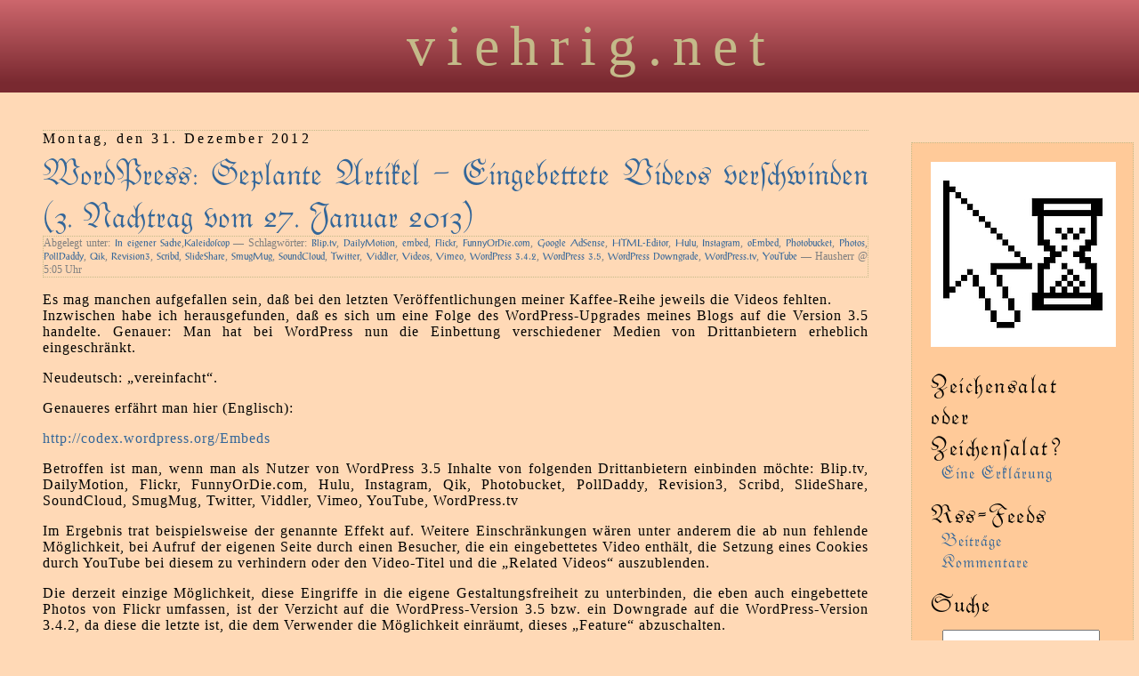

--- FILE ---
content_type: text/html; charset=UTF-8
request_url: https://viehrig.net/index.php/tag/twitter/
body_size: 6435
content:
<!doctype html>

<head profile="http://gmpg.org/xfn/11">
	<meta http-equiv="Content-Type" content="text/html; charset=UTF-8" />

	<title>Twitter &laquo;  viehrig.net</title>

	<style type="text/css" media="screen">
		@import url( https://viehrig.net/Magnus/wp-content/themes/classic/style.css );
	</style>

		<link rel='archives' title='Juli 2022' href='https://viehrig.net/index.php/2022/07/' />
	<link rel='archives' title='November 2019' href='https://viehrig.net/index.php/2019/11/' />
	<link rel='archives' title='Mai 2019' href='https://viehrig.net/index.php/2019/05/' />
	<link rel='archives' title='April 2019' href='https://viehrig.net/index.php/2019/04/' />
	<link rel='archives' title='März 2019' href='https://viehrig.net/index.php/2019/03/' />
	<link rel='archives' title='Januar 2019' href='https://viehrig.net/index.php/2019/01/' />
	<link rel='archives' title='Dezember 2018' href='https://viehrig.net/index.php/2018/12/' />
	<link rel='archives' title='Oktober 2018' href='https://viehrig.net/index.php/2018/10/' />
	<link rel='archives' title='Mai 2018' href='https://viehrig.net/index.php/2018/05/' />
	<link rel='archives' title='März 2018' href='https://viehrig.net/index.php/2018/03/' />
	<link rel='archives' title='Januar 2018' href='https://viehrig.net/index.php/2018/01/' />
	<link rel='archives' title='Dezember 2017' href='https://viehrig.net/index.php/2017/12/' />
	<link rel='archives' title='November 2017' href='https://viehrig.net/index.php/2017/11/' />
	<link rel='archives' title='Oktober 2017' href='https://viehrig.net/index.php/2017/10/' />
	<link rel='archives' title='September 2017' href='https://viehrig.net/index.php/2017/09/' />
	<link rel='archives' title='Juli 2017' href='https://viehrig.net/index.php/2017/07/' />
	<link rel='archives' title='Juni 2017' href='https://viehrig.net/index.php/2017/06/' />
	<link rel='archives' title='Mai 2017' href='https://viehrig.net/index.php/2017/05/' />
	<link rel='archives' title='April 2017' href='https://viehrig.net/index.php/2017/04/' />
	<link rel='archives' title='März 2017' href='https://viehrig.net/index.php/2017/03/' />
	<link rel='archives' title='Februar 2017' href='https://viehrig.net/index.php/2017/02/' />
	<link rel='archives' title='Januar 2017' href='https://viehrig.net/index.php/2017/01/' />
	<link rel='archives' title='Dezember 2016' href='https://viehrig.net/index.php/2016/12/' />
	<link rel='archives' title='November 2016' href='https://viehrig.net/index.php/2016/11/' />
	<link rel='archives' title='Oktober 2016' href='https://viehrig.net/index.php/2016/10/' />
	<link rel='archives' title='September 2016' href='https://viehrig.net/index.php/2016/09/' />
	<link rel='archives' title='August 2016' href='https://viehrig.net/index.php/2016/08/' />
	<link rel='archives' title='Juli 2016' href='https://viehrig.net/index.php/2016/07/' />
	<link rel='archives' title='Juni 2016' href='https://viehrig.net/index.php/2016/06/' />
	<link rel='archives' title='Mai 2016' href='https://viehrig.net/index.php/2016/05/' />
	<link rel='archives' title='April 2016' href='https://viehrig.net/index.php/2016/04/' />
	<link rel='archives' title='März 2016' href='https://viehrig.net/index.php/2016/03/' />
	<link rel='archives' title='Februar 2016' href='https://viehrig.net/index.php/2016/02/' />
	<link rel='archives' title='Januar 2016' href='https://viehrig.net/index.php/2016/01/' />
	<link rel='archives' title='Dezember 2015' href='https://viehrig.net/index.php/2015/12/' />
	<link rel='archives' title='November 2015' href='https://viehrig.net/index.php/2015/11/' />
	<link rel='archives' title='Oktober 2015' href='https://viehrig.net/index.php/2015/10/' />
	<link rel='archives' title='September 2015' href='https://viehrig.net/index.php/2015/09/' />
	<link rel='archives' title='August 2015' href='https://viehrig.net/index.php/2015/08/' />
	<link rel='archives' title='Juli 2015' href='https://viehrig.net/index.php/2015/07/' />
	<link rel='archives' title='Juni 2015' href='https://viehrig.net/index.php/2015/06/' />
	<link rel='archives' title='Mai 2015' href='https://viehrig.net/index.php/2015/05/' />
	<link rel='archives' title='April 2015' href='https://viehrig.net/index.php/2015/04/' />
	<link rel='archives' title='März 2015' href='https://viehrig.net/index.php/2015/03/' />
	<link rel='archives' title='Februar 2015' href='https://viehrig.net/index.php/2015/02/' />
	<link rel='archives' title='Januar 2015' href='https://viehrig.net/index.php/2015/01/' />
	<link rel='archives' title='Dezember 2014' href='https://viehrig.net/index.php/2014/12/' />
	<link rel='archives' title='November 2014' href='https://viehrig.net/index.php/2014/11/' />
	<link rel='archives' title='Oktober 2014' href='https://viehrig.net/index.php/2014/10/' />
	<link rel='archives' title='September 2014' href='https://viehrig.net/index.php/2014/09/' />
	<link rel='archives' title='August 2014' href='https://viehrig.net/index.php/2014/08/' />
	<link rel='archives' title='Juli 2014' href='https://viehrig.net/index.php/2014/07/' />
	<link rel='archives' title='Juni 2014' href='https://viehrig.net/index.php/2014/06/' />
	<link rel='archives' title='Mai 2014' href='https://viehrig.net/index.php/2014/05/' />
	<link rel='archives' title='April 2014' href='https://viehrig.net/index.php/2014/04/' />
	<link rel='archives' title='März 2014' href='https://viehrig.net/index.php/2014/03/' />
	<link rel='archives' title='Februar 2014' href='https://viehrig.net/index.php/2014/02/' />
	<link rel='archives' title='Januar 2014' href='https://viehrig.net/index.php/2014/01/' />
	<link rel='archives' title='Dezember 2013' href='https://viehrig.net/index.php/2013/12/' />
	<link rel='archives' title='November 2013' href='https://viehrig.net/index.php/2013/11/' />
	<link rel='archives' title='Oktober 2013' href='https://viehrig.net/index.php/2013/10/' />
	<link rel='archives' title='September 2013' href='https://viehrig.net/index.php/2013/09/' />
	<link rel='archives' title='August 2013' href='https://viehrig.net/index.php/2013/08/' />
	<link rel='archives' title='Juli 2013' href='https://viehrig.net/index.php/2013/07/' />
	<link rel='archives' title='Juni 2013' href='https://viehrig.net/index.php/2013/06/' />
	<link rel='archives' title='Mai 2013' href='https://viehrig.net/index.php/2013/05/' />
	<link rel='archives' title='April 2013' href='https://viehrig.net/index.php/2013/04/' />
	<link rel='archives' title='März 2013' href='https://viehrig.net/index.php/2013/03/' />
	<link rel='archives' title='Februar 2013' href='https://viehrig.net/index.php/2013/02/' />
	<link rel='archives' title='Januar 2013' href='https://viehrig.net/index.php/2013/01/' />
	<link rel='archives' title='Dezember 2012' href='https://viehrig.net/index.php/2012/12/' />
	<link rel='archives' title='November 2012' href='https://viehrig.net/index.php/2012/11/' />
	<link rel='archives' title='Januar 2012' href='https://viehrig.net/index.php/2012/01/' />
	<link rel='archives' title='Dezember 2011' href='https://viehrig.net/index.php/2011/12/' />
	<link rel='archives' title='November 2011' href='https://viehrig.net/index.php/2011/11/' />
	<link rel='archives' title='Oktober 2011' href='https://viehrig.net/index.php/2011/10/' />
	<link rel='archives' title='September 2011' href='https://viehrig.net/index.php/2011/09/' />
	<link rel='archives' title='August 2011' href='https://viehrig.net/index.php/2011/08/' />
	<link rel='archives' title='Juli 2011' href='https://viehrig.net/index.php/2011/07/' />
	<link rel='archives' title='Juni 2011' href='https://viehrig.net/index.php/2011/06/' />
	<link rel='archives' title='Mai 2011' href='https://viehrig.net/index.php/2011/05/' />
	<link rel='archives' title='April 2011' href='https://viehrig.net/index.php/2011/04/' />
	<link rel='archives' title='März 2011' href='https://viehrig.net/index.php/2011/03/' />
	<link rel='archives' title='Februar 2011' href='https://viehrig.net/index.php/2011/02/' />
	<link rel='archives' title='Januar 2011' href='https://viehrig.net/index.php/2011/01/' />
	<link rel='archives' title='Dezember 2010' href='https://viehrig.net/index.php/2010/12/' />
	<link rel='archives' title='Oktober 2010' href='https://viehrig.net/index.php/2010/10/' />
	<link rel='archives' title='September 2010' href='https://viehrig.net/index.php/2010/09/' />
	<link rel='archives' title='August 2010' href='https://viehrig.net/index.php/2010/08/' />
	<link rel='archives' title='Juli 2010' href='https://viehrig.net/index.php/2010/07/' />
	<link rel='archives' title='Juni 2010' href='https://viehrig.net/index.php/2010/06/' />
	<link rel='archives' title='Mai 2010' href='https://viehrig.net/index.php/2010/05/' />
	<link rel='archives' title='April 2010' href='https://viehrig.net/index.php/2010/04/' />
	<link rel='archives' title='März 2010' href='https://viehrig.net/index.php/2010/03/' />
	<link rel='archives' title='Februar 2010' href='https://viehrig.net/index.php/2010/02/' />
	<link rel='archives' title='Januar 2010' href='https://viehrig.net/index.php/2010/01/' />
	<link rel='archives' title='September 2008' href='https://viehrig.net/index.php/2008/09/' />
	<link rel='archives' title='August 2008' href='https://viehrig.net/index.php/2008/08/' />
	<link rel='archives' title='Juli 2008' href='https://viehrig.net/index.php/2008/07/' />
	<link rel='archives' title='Juni 2008' href='https://viehrig.net/index.php/2008/06/' />
	<link rel='archives' title='Mai 2008' href='https://viehrig.net/index.php/2008/05/' />
		<link rel='dns-prefetch' href='//s.w.org' />
<link rel="alternate" type="application/rss+xml" title="viehrig.net &raquo; Feed" href="https://viehrig.net/index.php/feed/" />
<link rel="alternate" type="application/rss+xml" title="viehrig.net &raquo; Kommentar-Feed" href="https://viehrig.net/index.php/comments/feed/" />
<link rel="alternate" type="application/rss+xml" title="viehrig.net &raquo; Twitter Schlagwort-Feed" href="https://viehrig.net/index.php/tag/twitter/feed/" />
<link rel='stylesheet' id='wp-block-library-css'  href='https://viehrig.net/Magnus/wp-includes/css/dist/block-library/style.min.css?ver=5.0.3' type='text/css' media='all' />
<link rel='https://api.w.org/' href='https://viehrig.net/index.php/wp-json/' />


<link rel="stylesheet" href="https://viehrig.net/Magnus/wp-content/plugins/count-per-day/counter.css" type="text/css" />
<link rel="shortcut icon" href="http://viehrig.net/wp-content/uploads/favicon/favicon32x32.ico" type="image/x-icon" />
<link rel="icon"          href="http://viehrig.net/wp-content/uploads/favicon/favicon32x32.gif" type="image/gif"    />
<script type="text/javascript">
	<!--
	function makeNewWindows() {
		if (!document.links) {
			document.links = document.getElementsByTagName('a');
		}

		for (var t=0; t<document.links.length; t++) {
			var zaplinks = document.links[t];
			if (zaplinks.href.search(/http/) != -1) {
		  	if (zaplinks.href.search('/viehrig.net/') == -1) {
		    	zaplinks.setAttribute('target', '_blank');
		    }
		  }
		}
	}
	
	function addLoadEvent2(func)
	{	
		var oldonload = window.onload;
		if (typeof window.onload != 'function'){
			window.onload = func;
		} else {
			window.onload = function(){
				oldonload();
				func();
			}
		}
	}

	addLoadEvent2(makeNewWindows);	// makeNewWindows bei onLoad hinzufuegen

	//-->
	</script>		<style type="text/css">.recentcomments a{display:inline !important;padding:0 !important;margin:0 !important;}</style>
				<style type="text/css" id="wp-custom-css">
			Dieses Video ist zum einen ausgesprochen interessant, zum anderen berührt auf einigen Ebenen. Dies zu entdecken, werde ich mit zwei Ausnahmen weitgehend Ihnen selbst überlassen. Erstens ist diese Aufnahme nur wenige Tage vor dem verheerenden Erdbeben in San Francisco 1906 entstanden und wurde viele Jahrzehnte später zufällig wiedergefunden. Zweitens ist sie eben (wenn auch ein ungewolltes) Plaidoyer für eine Reduktion der zulässigen Höchstgeschwindigkeit innerorts. Es türmen sich in dem scheinbaren und manchmal auch tatsächlichen Chaos, in welchem in einer der Hauptverkehrsachsen der Großstadt Reiter, Fuhrwerke, Fußgänger, Radfahrer, Automobile, Pferde- und Seilzugbahnen unterwegs sind, nur deshalb keine Leichenberge, weil die Fahrzeuge alle ein für heutige Verhältnisse recht gemächliches Tempo haben. Dann kommt man, wie zu sehen ist, weitgehend ohne Verkehrsregeln aus. Heutzutage, mit all den Vorschriften, würde das sogar besser funktionieren und wäre nochmal deutlich entspannter.
&nbsp;



Arvo Pärt - Wikipedia
Erdbeben von San Francisco 1906 - Wikipedia
		</style>
	</head>

<body class="archive tag tag-twitter tag-585"><div id="rap">
<h1 id="header"><a href="https://viehrig.net/">viehrig.net</a></h1><div id="content">
<!-- end header -->


<h2>Montag, den 31. Dezember 2012</h2>
<div class="post-2688 post type-post status-publish format-standard hentry category-in-eigener-sache category-kaleidoscop tag-blip-tv tag-dailymotion tag-embed tag-flickr tag-funnyordie-com tag-google-adsense tag-html-editor tag-hulu tag-instagram tag-oembed tag-photobucket tag-photos tag-polldaddy tag-qik tag-revision3 tag-scribd tag-slideshare tag-smugmug tag-soundcloud tag-twitter tag-viddler tag-videos tag-vimeo tag-wordpress-3-4-2 tag-wordpress-3-5 tag-wordpress-downgrade tag-wordpress-tv tag-youtube" id="post-2688">
	 <h3 class="storytitle"><a href="https://viehrig.net/index.php/2012/12/wordpress-geplante-artikel-eingebettete-videos-verschwinden/" rel="bookmark">WordPress: Geplante Artikel &#8211; Eingebeete Videos verwinden (3. Natrag vom 27. Januar 2013)</a></h3>
	<div class="meta">Abgelegt unter: <a href="https://viehrig.net/index.php/category/in-eigener-sache/" rel="category tag">In eigener Sae</a>,<a href="https://viehrig.net/index.php/category/kaleidoscop/" rel="category tag">Kaleidoſcop</a> &#8212; Schlagwörter: <a href="https://viehrig.net/index.php/tag/blip-tv/" rel="tag">Blip.tv</a>, <a href="https://viehrig.net/index.php/tag/dailymotion/" rel="tag">DailyMotion</a>, <a href="https://viehrig.net/index.php/tag/embed/" rel="tag">embed</a>, <a href="https://viehrig.net/index.php/tag/flickr/" rel="tag">Flickr</a>, <a href="https://viehrig.net/index.php/tag/funnyordie-com/" rel="tag">FunnyOrDie.com</a>, <a href="https://viehrig.net/index.php/tag/google-adsense/" rel="tag">Google AdSense</a>, <a href="https://viehrig.net/index.php/tag/html-editor/" rel="tag">HTML-Editor</a>, <a href="https://viehrig.net/index.php/tag/hulu/" rel="tag">Hulu</a>, <a href="https://viehrig.net/index.php/tag/instagram/" rel="tag">Instagram</a>, <a href="https://viehrig.net/index.php/tag/oembed/" rel="tag">oEmbed</a>, <a href="https://viehrig.net/index.php/tag/photobucket/" rel="tag">Photobucket</a>, <a href="https://viehrig.net/index.php/tag/photos/" rel="tag">Photos</a>, <a href="https://viehrig.net/index.php/tag/polldaddy/" rel="tag">PollDaddy</a>, <a href="https://viehrig.net/index.php/tag/qik/" rel="tag">Qik</a>, <a href="https://viehrig.net/index.php/tag/revision3/" rel="tag">Revision3</a>, <a href="https://viehrig.net/index.php/tag/scribd/" rel="tag">Scribd</a>, <a href="https://viehrig.net/index.php/tag/slideshare/" rel="tag">SlideShare</a>, <a href="https://viehrig.net/index.php/tag/smugmug/" rel="tag">SmugMug</a>, <a href="https://viehrig.net/index.php/tag/soundcloud/" rel="tag">SoundCloud</a>, <a href="https://viehrig.net/index.php/tag/twitter/" rel="tag">Twitter</a>, <a href="https://viehrig.net/index.php/tag/viddler/" rel="tag">Viddler</a>, <a href="https://viehrig.net/index.php/tag/videos/" rel="tag">Videos</a>, <a href="https://viehrig.net/index.php/tag/vimeo/" rel="tag">Vimeo</a>, <a href="https://viehrig.net/index.php/tag/wordpress-3-4-2/" rel="tag">WordPress 3.4.2</a>, <a href="https://viehrig.net/index.php/tag/wordpress-3-5/" rel="tag">WordPress 3.5</a>, <a href="https://viehrig.net/index.php/tag/wordpress-downgrade/" rel="tag">WordPress Downgrade</a>, <a href="https://viehrig.net/index.php/tag/wordpress-tv/" rel="tag">WordPress.tv</a>, <a href="https://viehrig.net/index.php/tag/youtube/" rel="tag">YouTube</a> &#8212;  Hausherr @ 5:05 Uhr </div>

	<div class="storycontent">
		<p>Es mag manchen aufgefallen sein, daß bei den letzten Veröffentlichungen meiner Kaffee-Reihe jeweils die Videos fehlten.<br />
Inzwischen habe ich herausgefunden, daß es sich um eine Folge des WordPress-Upgrades meines Blogs auf die Version 3.5 handelte. Genauer: Man hat bei WordPress nun die Einbettung verschiedener Medien von Drittanbietern erheblich eingeschränkt. </p>
<p>Neudeutsch: &#8222;vereinfacht&#8220;. </p>
<p>Genaueres erfährt man hier (Englisch):</p>
<p><a href="http://codex.wordpress.org/Embeds" title="http://codex.wordpress.org/Embeds" target="_blank">http://codex.wordpress.org/Embeds</a></p>
<p>Betroffen ist man, wenn man als Nutzer von WordPress 3.5 Inhalte von folgenden Drittanbietern einbinden möchte: Blip.tv, DailyMotion, Flickr, FunnyOrDie.com, Hulu, Instagram, Qik, Photobucket, PollDaddy, Revision3, Scribd, SlideShare, SoundCloud, SmugMug, Twitter, Viddler, Vimeo, YouTube, WordPress.tv</p>
<p>Im Ergebnis trat beispielsweise der genannte Effekt auf. Weitere Einschränkungen wären unter anderem die ab nun fehlende Möglichkeit, bei Aufruf der eigenen Seite durch einen Besucher, die ein eingebettetes Video enthält, die Setzung eines Cookies durch YouTube bei diesem zu verhindern oder den Video-Titel und die &#8222;Related Videos&#8220; auszublenden.</p>
<p>Die derzeit einzige Möglichkeit, diese Eingriffe in die eigene Gestaltungsfreiheit zu unterbinden, die eben auch eingebettete Photos von Flickr umfassen, ist der Verzicht auf die WordPress-Version 3.5 bzw. ein Downgrade auf die WordPress-Version 3.4.2, da diese die letzte ist, die dem Verwender die Möglichkeit einräumt, dieses &#8222;Feature&#8220; abzuschalten.</p>
<p><center></p>
<h3>Vorgehensweiſe</h3>
<p></center></p>
<p>Voraussetzung: FTP-Zugang zum eigenen Blog, die meisten Hoster bieten dafür auch ein entsprechendes Web-Interface.</p>
<p>Backup der WordPress-Datenbank anlegen, herunterladen und sicher speichern.</p>
<p>1. Download der letzten 3.4-Version von WordPress (3.4.2) von hier:</p>
<p>Deutsch<br />
<a href="http://wpde.org/files/2012/09/wordpress_342-de.zip" title="http://wpde.org/files/2012/09/wordpress_342-de.zip" target="_blank">http://wpde.org/files/2012/09/wordpress_342-de.zip</a></p>
<p>Englisch/International<br />
<a href="http://wordpress.org/wordpress-3.4.2.zip" title="http://wordpress.org/wordpress-3.4.2.zip" target="_blank">http://wordpress.org/wordpress-3.4.2.zip</a></p>
<p>2. Speichern auf eigenem Rechner und entpacken.</p>
<p>3. Alle Plugins deaktivieren</p>
<p>4. Löschen sämtlicher Worpress-Ordner auf dem eigenen Webspace, <strong>ausgenommen</strong> des Ordners &#8222;wp-content&#8220;</p>
<p>5. Löschen sämtlicher WP-Dateien auf dem eigenem Webspace, <strong>ausgenommen</strong> &#8222;.htaccess&#8220;, &#8222;wp-config.php&#8220;</p>
<p>6. Die Ordner der Version 3.4.2 hochladen, <strong>ausgenommen</strong> &#8222;wp-content&#8220;</p>
<p>7. Die entsprechenden WP-Dateien des Hauptverzeichnisses an die entsprechende Stelle hochladen</p>
<p>8. Den Admin-Zugang bzw. zutritt-Bereich aufrufen</p>
<p>9. Einloggen</p>
<p>10. Den Anweisungen zur Aktualisierung der Datenbank folgen</p>
<p>11. Im Admin-Bereich (Dashboard) auf &#8222;Einstellungen&#8220; &#8211;> &#8222;Mediathek&#8220; gehen</p>
<p>12. Haken entfernen bei &#8222;Einbettungen&#8220; &#8211;> &#8222;Automatische Einbettungen&#8220; &#8211;> &#8222;Versuchen Sie wenn möglich, Medieninhalte einer eingegebenen Adresse direkt im Artikel einzubetten. Beispielsweise für flickr oder YouTube.&#8220;</p>
<p>13. Speichern durch Klick auf &#8222;Änderungen übernehmen&#8220;</p>
<p>14. Vorläufig auf Upgrades von WP verzichten</p>
<p>Nun funktionieren die Einbettungen der Medien wieder wie gewohnt und können selbst umfassend individuell gestaltet werden.</p>
<p>Damit ist auch geklärt, warum der entsprechende Reiter des Editors im Dashboard von WordPress seit Version 3.5 nicht mehr mit &#8222;HTML&#8220;, sondern mit &#8222;Text&#8220; bezeichnet wird.</p>
<p>Das ist nicht mein Weg. Dann bleibe ich vorerst bei WordPress Version 3.4.2, das erspart mir den Apple- bzw. Windows-8-Weg und läßt mir die Freiheit, die ich einfach haben will.</p>
<p>Wenn ich Siri hören will, dann kaufe ich ein iPhone. Wenn Siri mich plötzlich auf meinem Steinzeit-Handy von SonyEricsson begrüßen würde und auch nicht mehr zum schweigen zu bringen wäre, dann hätten wir ein Problem miteinander: Siri, SonyEricsson und ich.<br />
&nbsp;</p>
<hr />
<strong>Nachtrag 01.01.2013:</strong><br />
&nbsp;<br />
Wie <a href="http://forum.wpde.org/allgemeines/109611-artikel-planen-eingebette-videos-verschwinden-bei-veroeffentlichung.html#post475429" target="_blank">hier</a> nachgelesen werden kann, ist man auch betroffen, wenn man etwaigen Google-AdSense-Code, aus welchen Gründen auch immer, beispielsweise, weil Plugins auf Dauer nicht funktionieren oder nicht geupdatet werden, manuell in die geplanten Artikel einfügt.</p>
<p>Es deutet alles darauf hin, daß man tatsächlich den HTML-Editor aus WordPress entfernen will.<br />
&nbsp;</p>
<hr />
<strong>2. Nachtrag 11.01.2013:</strong><br />
&nbsp;<br />
Inzwischen kann der Fehler enger eingegrenzt werden. Es handelt sich eindeutig um einen Bug im tinyMCE-Editor von WordPress, hat also nichts mit dem neuen, nicht mehr ohne weiteres abschaltbaren &#8222;Feature&#8220; oEmbed zu tun, zumindest nicht unmittelbar.<br />
Des weiteren steht Abhilfe in Aussicht. Der Bug soll mit dem Update zur nächsten Version 3.5.1 behoben werden:</p>
<p><a href="http://core.trac.wordpress.org/ticket/22944" title="Scheduled posts trigger the non-unfiltered_html filters (regression)" target="_blank">http://core.trac.wordpress.org/ticket/22944</a></p>
<p>Wann dieses ausgeliefert wird, ist noch unklar. Derzeit steht nur die Beta zum Download bereit:</p>
<p><a href="http://blog.wpde.org/2013/01/05/wordpress-3-5-1-beta-1-steht-zum-testen-bereit.html" title="WordPress 3.5.1 Beta 1 steht zum Testen bereit" target="_blank">http://blog.wpde.org/2013/01/05/wordpress-3-5-1-beta-1-steht-zum-testen-bereit.html</a></p>
<p>Bis zur endgültigen Fertigstellung der Version 3.5.1 bleibe ich definitiv bei der Version 3.4.2 und rate weiterhin zum Downgrade zu ihr, um anschließend die Version 3.5 zu überspringen.</p>
<p>Ich hoffe, daß das Thema dann als erledigt angesehen werden kann.</p>
<p>Nach Veröffentlichung der finalen Version 3.5.1 werde ich weiter berichten.<br />
&nbsp;</p>
<hr />
<strong>3. Nachtrag 27.01.2013:</strong><br />
&nbsp;<br />
Mit Auslieferung der WP-Version 3.5.1 am 24.01.2013 wurde der Fehler im Editor behoben. Der Editor greift nun nicht mehr in die Artikelplanung ein.</p>
<p>Die Version  3.5.1 kann hier heruntergeladen werden:</p>
<p>Deutsch:</p>
<p><a href="http://de.wordpress.org/wordpress-3.5.1-de_DE.zip" title="http://de.wordpress.org/wordpress-3.5.1-de_DE.zip" target="_blank">http://de.wordpress.org/wordpress-3.5.1-de_DE.zip</a></p>
<p>Englisch/International:</p>
<p><a href="http://wordpress.org/wordpress-3.5.1.zip" title="http://wordpress.org/wordpress-3.5.1.zip" target="_blank">http://wordpress.org/wordpress-3.5.1.zip</a></p>
	</div>

	<div class="feedback">
				<a href="https://viehrig.net/index.php/2012/12/wordpress-geplante-artikel-eingebettete-videos-verschwinden/#respond">Kommentare (0)</a>	</div>

</div>




<!-- begin footer -->
</div>

<!-- begin sidebar -->
<div id="menu">

<ul>
<li id="text-2" class="widget widget_text">			<div class="textwidget"><a href="//viehrig.net/"><img src="//viehrig.net/wp-content/uploads/Blogbild/Avatar.jpg" width="208" height="208" alt="Startſeite" title="Startſeite" /></a></div>
		</li><li id="text-3" class="widget widget_text">			<div class="textwidget">Zeichensalat<br />
oder<br />
Zeienſalat?
<ul>
<li>
<a href="//viehrig.net/index.php/2008/06/manchmal-mochte-ich-muller-heisen/">Eine Erklärung</a>
</li>
</ul></div>
		</li><li id="text-4" class="widget widget_text">Rss-Feeds			<div class="textwidget"><ul>
<li>
<a href="//viehrig.net/index.php/feed/">Beiträge</a>
</li>
<li>
<a href="//viehrig.net/index.php/comments/feed/">Kommentare</a>
</li>
</ul></div>
		</li><li id="advanced-search-widget-3" class="widget widget_advanced-search-widget">Sue<form role="search" method="get" id="advanced-search-widget-3-searchform" action="https://viehrig.net/" >
        	<div class="widget_search"><label class="screen-reader-text" for="advanced-search-widget-3-s">Search for:</label>
	        <input type="text" value="" name="s" id="advanced-search-widget-3-s" />
		<input type="hidden" name="posttype" value="post" />
		<input type="hidden" name="widget" value="advanced-search-widget-3" />
        	<input type="submit" id="advanced-search-widget-3-searchsubmit" value="Suchen" />
	        </div>
        	</form></li><li id="categories-2" class="widget widget_categories">Themenbereie		<ul>
	<li class="cat-item cat-item-771"><a href="https://viehrig.net/index.php/category/anleitungen/" >Anleitungen</a>
</li>
	<li class="cat-item cat-item-1"><a href="https://viehrig.net/index.php/category/allgemein/" >Agemein</a>
</li>
	<li class="cat-item cat-item-2"><a href="https://viehrig.net/index.php/category/gastebuch/" >Gäﬅebu</a>
</li>
	<li class="cat-item cat-item-3"><a href="https://viehrig.net/index.php/category/in-eigener-sache/" >In eigener Sae</a>
</li>
	<li class="cat-item cat-item-4"><a href="https://viehrig.net/index.php/category/kaleidoscop/" >Kaleidoſcop</a>
</li>
	<li class="cat-item cat-item-5"><a href="https://viehrig.net/index.php/category/meine-agb/" >Meine AGB</a>
</li>
	<li class="cat-item cat-item-6"><a href="https://viehrig.net/index.php/category/politik/" >Politik</a>
</li>
	<li class="cat-item cat-item-7"><a href="https://viehrig.net/index.php/category/zensur/" >Zenſur</a>
</li>
		</ul>
</li>		<li id="recent-posts-2" class="widget widget_recent_entries">		Beiträge		<ul>
											<li>
					<a href="https://viehrig.net/index.php/2022/07/kaffee-am-montagmorgen-278/">Kaﬀee am Montagmorgen (278)</a>
									</li>
											<li>
					<a href="https://viehrig.net/index.php/2019/11/kaffee-am-montagmorgen-277/">Kaﬀee am Montagmorgen (277)</a>
									</li>
											<li>
					<a href="https://viehrig.net/index.php/2019/05/kaffee-am-montagmorgen-276/">Kaﬀee am Montagmorgen (276)</a>
									</li>
											<li>
					<a href="https://viehrig.net/index.php/2019/05/kaffee-am-montagmorgen-275/">Kaﬀee am Montagmorgen (275)</a>
									</li>
											<li>
					<a href="https://viehrig.net/index.php/2019/04/aus-aktuellem-anlass/">Aus aktueem Anlaß</a>
									</li>
					</ul>
		</li><li id="recent-comments-2" class="widget widget_recent_comments">Kommentare<ul id="recentcomments"><li class="recentcomments"><span class="comment-author-link">Michael</span> bei <a href="https://viehrig.net/index.php/2008/09/gastebuch/#comment-166">Gäﬅebu</a></li><li class="recentcomments"><span class="comment-author-link">Ulrike</span> bei <a href="https://viehrig.net/index.php/2008/09/gastebuch/#comment-146">Gäﬅebu</a></li><li class="recentcomments"><span class="comment-author-link"><a href='http://www.begleitschreiben.net/grindelwald-als-buch/' rel='external nofollow' class='url'>&raquo;Grindelwald&laquo; als Buch | Begleitschreiben</a></span> bei <a href="https://viehrig.net/index.php/2013/11/melancholia/#comment-130">Melanolia</a></li><li class="recentcomments"><span class="comment-author-link">Jan-Sebastian</span> bei <a href="https://viehrig.net/index.php/2014/01/kaffee-am-montagmorgen-128/#comment-131">Kaﬀee am Montagmorgen (128) (Natrag)</a></li><li class="recentcomments"><span class="comment-author-link">Hausherr</span> bei <a href="https://viehrig.net/index.php/2008/09/gastebuch/#comment-61">Gäﬅebu</a></li></ul></li><li id="countperday_widget-5" class="widget widget_countperday_widget">Beſuer<ul class="cpd"><li class="cpd-l"><span id="cpd_number_getuserall" class="cpd-r">210307</span>Geſamt:</li><li class="cpd-l"><span id="cpd_number_getusertoday" class="cpd-r">138</span>Heute:</li><li class="cpd-l"><span id="cpd_number_getuseryesterday" class="cpd-r">179</span>Geﬅern:</li><li class="cpd-l"><span id="cpd_number_getuseronline" class="cpd-r">1</span>Anweſend:</li></ul></li>
</ul>

</div>
<!-- end sidebar -->



</div>

<br/><br/>



</body>
</html>